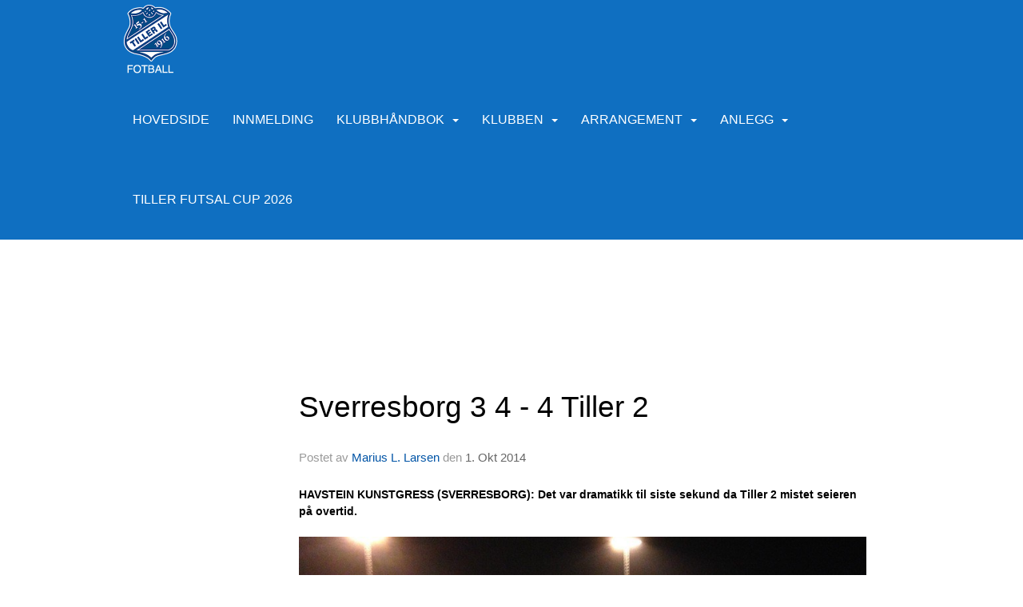

--- FILE ---
content_type: text/html
request_url: https://www.tillerfotball.no/next/blog/post/18615/sverresborg-3-4---4-tiller-2
body_size: 93713
content:

<!DOCTYPE html>
<html lang="no">
<head>
    <meta charset="utf-8" />
    <meta name="viewport" content="width=device-width, initial-scale=1.0" />
    
    <title>Sverresborg 3 4 - 4 Tiller 2</title>
    <link rel="shortcut icon" href="/old/files/favicon/768/image[1_.ico" type="image/x-icon" />
<script>
    (function () {
        var site = {"site":{"siteId":768,"nifOrgSyncActive":false,"orgId":56163,"federationId":0,"applicationId":200000195,"applicationLogo":"https://cdn-bloc.no/background/200000195/394/2018/10/9/idrettenonline-logo.png","siteProfileUserId":1100126469,"siteProfileUserName":"Tiller IL - Fotball","sitename":"Tiller Idrettslag Fotball - #ForzaTiller","domain":"www.tillerfotball.no","mainSite":{"siteId":5357,"nifOrgSyncActive":false,"orgId":26461,"federationId":0,"applicationId":200000195,"applicationLogo":null,"siteProfileUserId":1103109629,"siteProfileUserName":"Tiller Idrettslag","sitename":"Tiller IL","domain":"tilleridrettslag.idrettenonline.no","mainSite":null}},"mininetwork":{"siteId":768,"miniNetworkId":187,"miniNetworkTitle":"Tiller IL","domain":"www.tillerfotball.no","userId":1100126469,"mainSiteId":5357,"siteIdForMemberDetails":5357,"siteIdForEconomy":5357},"isoCode":"nb-no","updateTime":"2026-01-16T20:42:25.1069925+01:00","dateFormat":"dd.mm.yy","webApiEndpoint":"https://webapi.webfarm3.bloc.no"};
        var siteContext = {"site":{"siteId":768,"nifOrgSyncActive":false,"orgId":56163,"federationId":0,"applicationId":200000195,"applicationLogo":"https://cdn-bloc.no/background/200000195/394/2018/10/9/idrettenonline-logo.png","siteProfileUserId":1100126469,"siteProfileUserName":"Tiller IL - Fotball","sitename":"Tiller Idrettslag Fotball - #ForzaTiller","domain":"www.tillerfotball.no","mainSite":{"siteId":5357,"nifOrgSyncActive":false,"orgId":26461,"federationId":0,"applicationId":200000195,"applicationLogo":null,"siteProfileUserId":1103109629,"siteProfileUserName":"Tiller Idrettslag","sitename":"Tiller IL","domain":"tilleridrettslag.idrettenonline.no","mainSite":null}},"mininetwork":{"siteId":768,"miniNetworkId":187,"miniNetworkTitle":"Tiller IL","domain":"www.tillerfotball.no","userId":1100126469,"mainSiteId":5357,"siteIdForMemberDetails":5357,"siteIdForEconomy":5357},"isoCode":"nb-no","updateTime":"2026-01-16T20:42:25.1069925+01:00","dateFormat":"dd.mm.yy","webApiEndpoint":"https://webapi.webfarm3.bloc.no"};
        var userContext = {"mainProfile":{"userId":0,"guid":"","username":"","firstname":"","lastname":"","sex":0,"image":"","profileTypeId":0,"ParentUserId":null,"isPrimaryAccount":false},"currentProfile":{"userId":0,"guid":"","username":"","firstname":"","lastname":"","sex":0,"image":"","profileTypeId":0,"ParentUserId":null,"isPrimaryAccount":false},"accountId":0,"email":"","isWebmaster":false,"isPublisher":false,"isDevAdmin":false,"isNetworkAdmin":false,"updateTime":"2026-01-16T20:42:25.1070524+01:00"};
        var themeCollectionContext = {"id":0,"name":null,"thumbnail":null,"header":{"id":181,"lastModified":"0001-01-01T00:00:00","title":"IO-1","favIcon":"http://content.bloc.net/files/768/image[1_.ico","siteId":394,"image":"","updateTime":"0001-01-01T00:00:00","css":"","creator":null,"isPublic":false,"about":""},"logo":{"lastModified":"0001-01-01T00:00:00","fileName":"https://azure.content.bloc.net/logo/200000195/5404/2019/1/23/2015102616413372859-768.png","uploadTime":"2019-01-23T14:47:51.8013651+01:00","imageWidth":836,"imageHeight":205,"logoTopPosition":0,"logoLeftPosition":0,"logoMarginBottom":0,"logoCustomWidth":836,"logoCustomHeight":205,"containerHeight":255,"containerWidth":984,"logoVisibility":"always","disabled":true,"wrapperWidth":"984px","wrapperBackgroundColor":"","url":"/","wrapperMarginLeft":"0px","wrapperMarginRight":"0px","wrapperMarginTop":"0px","wrapperMarginBottom":"0px","wrapperBackgroundImage":"","wrapperBackgroundThemePosition":"","wrapperBackgroundThemeRepeat":"","wrapperBackgroundThemeFixedImage":"","wrapperBackgroundThemeSize":""},"background":{"id":73,"lastModified":"0001-01-01T00:00:00","categoryId":2,"title":"White","backgroundThemefile":"","backgroundThemeRepeat":"no-repeat","backgroundThemeColor":"rgb(255, 255, 255)","backgroundThemeFixedImage":"scroll","backgroundThemePosition":"","backgroundThemeSize":"auto"},"widgetAppearance":{"id":0,"lastModified":"2022-10-13T17:27:53.3755246Z","name":null,"enableWidgetAppearanceBorderRadius":true,"contentBorderColor":"#ffffff","contentFontColor":"#000000","contentBorderWidth":"0","contentBgColor":"#ffffff","paddingTop":"0px","paddingBottom":"0px","paddingLeft":"0px","paddingRight":"0px","wbgcolor":"#ffffff","wBoxedBorderColor":"#e7e7e7","wHeaderBgColor":"rgb(15, 111, 193)","wBaseFontColor":"#000000","wHeaderFontColor":"#ffffff","wHeaderTextAlign":"center","wCornerRadius":"0px","contentBorderRadius":"0px","wHeaderFontSize":"14px","wHeaderFontWeight":"bold","wHeaderFontFamily":"","wHeaderLinkColor":"#ffffff","wHeaderPadding":"10px","headerPaddingTop":"10px","headerPaddingRight":"10px","headerPaddingBottom":"10px","headerPaddingLeft":"10px","wContentPadding":"10px","contentPaddingTop":"10px","contentPaddingBottom":"10px","contentPaddingLeft":"10px","contentPaddingRight":"10px","wBoxedBorderWidth":"0","wBoxedBorderStyle":"none","wHeaderBorderWidth":"0 0 1px 0","wHeaderBorderStyle":"solid","wHeaderBorderColor":"#e7e7e7","wContentBorderWidth":"0","wContentBorderStyle":"none","wContentBorderColor":"#e7e7e7","siteLinkColor":"rgb(15, 111, 193)","siteLinkHoverColor":"rgb(89, 162, 205)","siteLinkActiveColor":"rgb(15, 111, 193)","siteLinkVisitedColor":"rgb(15, 111, 193)"},"font":{"lastModified":"0001-01-01T00:00:00","headingTextTransform":"none","headingFontColor":"","baseFontStyle":"normal","baseFontSize":"16px","baseFontFamily":"Arial, Helvetica, sans-serif","baseFontColor":"#000000","baseFontWeigthForJson":"normal","headingFontFamilyJson":"Arial, Helvetica, sans-serif","headingFontStyleJson":"normal","headingFontWeightJson":"bold","fontLineHeightJson":"normal","headingLineHeight":"1.5","headingLetterSpacing":null,"baseFontLetterSpacing":null},"form":{"lastModified":"2022-10-13T16:44:26.6845675Z","enableFormControlBorderRadius":false,"smallFormControlBorderRadius":"3px","defaultFormControlBorderRadius":"4px","largeFormControlBorderRadius":"6px"},"navigation":{"lastModified":"2022-11-07T13:28:21.3319777Z","templateId":0,"height":"","fontWeight":"normal","borderRadius":"0px 0px 0px 0px","borderTopLeftRadius":"0px","borderTopRightRadius":"0px","borderBottomRightRadius":"0px","borderBottomLeftRadius":"0px","submenuWidth":"210px","navOutherWidth":"100%","navInnerWidth":"984px","width":"","logoImage":"https://azure.content.bloc.net/background/200000195/768/2021/4/5/logo_21.png","mobileLogoImage":"","logoImageHeight":"88px","placementPosition":"belowLogoContainer","paddingLeft":"10px","paddingRight":"15px","paddingTop":"40px","paddingBottom":"40px","marginLeft":"0px","marginRight":"0px","marginTop":"0px","marginBottom":"0px","navOuterMarginTop":"0px","navOuterMarginRight":"0px","navOuterMarginBottom":"0px","navOuterMarginLeft":"0px","color":"","background":"rgb(15, 111, 193)","border":"#ffffff","linkColor":"rgb(255, 255, 255)","linkHoverColor":"rgb(4, 24, 42)","linkHoverBackground":"rgba(255, 255, 255, 0)","linkActiveColor":"rgb(4, 24, 42)","linkActiveBackground":"rgba(255, 255, 255, 0)","linkDisabledColor":"","linkDisabledBackground":"","brandColor":"","brandHoverColor":"","brandHoverBackground":"","brandText":"","brandVisibility":"always","brandUrl":"","brandMargins":"6px 6px 6px 6px","mobileBrandMargins":"5px 5px 5px 5px","toggleHoverBackground":"","toggleIconBarBackground":"","toggleBorderColor":"","alwaysUseToggler":false,"borderWidth":"0px","fontFamily":"","textTransform":"uppercase","backgroundImage":"","fontSize":"16px","textAlignment":"right","stickyTop":false},"style":{"id":0,"lastModified":"2022-10-13T16:44:25.5908191Z","name":null,"sex0":"#41a3d5 data-selector= data-selector= data-selector= data-selector= data-selector=","sex1":"#0178cc","sex2":"#ea1291 data-selector= data-selector= data-selector= data-selector= data-selector=","borderRadiusBase":"4px","borderRadiusSmall":"3px","borderRadiusLarge":"6px","linkColor":"rgb(15, 111, 193)","linkHoverColor":"rgb(89, 162, 205)","linkActiveColor":"rgb(15, 111, 193)","linkVisitedColor":"rgb(15, 111, 193)"},"canvas":{"id":0,"lastModified":"0001-01-01T00:00:00","logoContainerSize":"984px","navContainerSize":"984px","contentSize":"984px","contentBackgroundColor":"Transparent","contentMarginTop":"0px","contentMarginBottom":"0px","contentPaddingTop":"16px","contentPaddingBottom":"16px","contentPaddingLeft":"16px","contentPaddingRight":"16px","sectionPaddingTop":"16px","sectionPaddingBottom":"0px","sectionPaddingLeft":"16px","sectionPaddingRight":"16px","columnPaddingTop":"0","columnPaddingBottom":"0","columnPaddingLeft":"8","columnPaddingRight":"8","logoContainerFloat":"none","navContainerFloat":"none","contentFloat":"none"},"buttons":{"id":0,"lastModified":"2022-10-13T16:39:48.2596982Z","name":null,"defaultButtonBackgroundColor":"#f0f0f0","defaultButtonTextColor":"#333333","defaultButtonBorderColor":"#cccccc","primaryButtonBorderColor":"#357ebd","primaryButtonBackgroundColor":"#428bca","primaryButtonTextColor":"#ffffff","dangerButtonBackgroundColor":"#d9534f","dangerButtonTextColor":"#ffffff","dangerButtonBorderColor":"#d43f3a","successButtonBackgroundColor":"#5cb85c","successButtonTextColor":"#ffffff","successButtonBorderColor":"#4cae4c","defaultButtonBorderWidth":"1px","defaultButtonBorderRadius":"4px","successButtonBorderRadius":"4px","successButtonBorderWidth":"1px","primaryButtonBorderRadius":"4px","primaryButtonBorderWidth":"1px","warningButtonBackgroundColor":"#f0ad4e","warningButtonBorderColor":"#eea236","warningButtonBorderRadius":"4px","warningButtonBorderWidth":"1px","warningButtonTextColor":"#ffffff","dangerButtonBorderRadius":"4px","dangerButtonBorderWidth":"1px","infoButtonBackgroundColor":"#5bc0de","infoButtonBorderColor":"#46b8da","infoButtonBorderRadius":"4px","infoButtonBorderWidth":"1px","infoButtonTextColor":"#ffffff"},"topbar":{"lastModified":"2022-11-07T13:32:30.9939638Z","topbarExtendedMenuJson":"[]","topbarExtendedMenuIsEnabled":true,"topbarExtendedMenuTitle":"Tiller IL","topbarTemplate":"Minimal","displayTopbarComponent":"whenSignedIn","displayLanguagePicker":false,"displaySignup":false,"displaySignin":true,"displaySearch":true,"displayFAQ":false,"displaySearchForAdministrators":true,"displayNetworkMenu":true,"displayPublishingToolV2":1,"displayPublishingTool":true,"displayMessageIcon":true,"displayAdminModusTool":true,"networkMenuTitle":"","logo":"","logoLink":"","faqLink":"/help/faq/overview","hideOnScroll":false,"backgroundColor":"rgb(15, 111, 193)","backgroundHoverColor":"#2e2e2e","linkColor":"rgb(255, 255, 255)","linkHoverColor":"#ffffff","borderColor":"#333"},"footer":{"id":0,"lastModified":"0001-01-01T00:00:00","name":null,"imagePath":null,"widgetPageFooterPageId":42001,"footerCode":"","footerPoweredByBloc":true,"footerLinkFontSize":"14px","footerLinkFontWeight":"bold","footerLinkColor":"white","footerPadding":"20px 10px 100px 10px","footerBackgroundColor":"Transparent","footerTextColor":"white"},"frontpage":{"type":1,"pageId":59860,"url":"/p/59860/hovedside","newsFeedAsFrontpageForSignedInUsers":false},"settings":{"siteHasPOSModule":false,"siteHasWebsiteModule":true,"siteHasFileArchive":false,"siteHasEventModule":true,"siteHasStatsModule":true,"siteHasMemberAdministrationModule":true,"siteHasNewsletter":true,"siteHasBannerAdsFromNetwork":0,"websiteIsOnline":true,"googleTag":"","googleAnalyticsTrackId":"","googleAnalyticsTrackIdV4":"","facebookPixelId":"","twitterShareBtn":true,"noRobots":false,"robotTxtInfoSiteMapJson":"{\"siteMapForWidgetPages\":true,\"siteMapForEvents\":true,\"siteMapForClassifieds\":true,\"siteMapForBlogPosts\":true,\"siteMapForForum\":true,\"RobotsTxt\":\"\"}","signinRule_UrlToView":null,"paymentPackage":"Basic","signInRule_WhoCanSignIn":0,"signInRule_FacebookLogin":1,"signInRule_WithBankId":0,"signUpRule_WhoCanSignUp":0,"signupRule_SignupWithFacebook":0,"mainCompetitionId":0,"pluginNewsletterPopupIsActive":null},"bootstrap":{"screen_xs_min":"480px","screen_sm_min":"768px","screen_md_min":"992px","screen_lg_min":"1200px","screen_lg_max":"2048","screen_xs_max":"767px","screen_sm_max":"991px","screen_md_max":"1199px"},"localization":{"isocode":"nb-no","languageId":4,"googleTranslateISO":"no","winCode":"NO","macCode":"no_NB","htmlLang":"no","froalaLangCode":"nb","ll_CC":"nb_NO","backuplanguage":"en-us","languageName":"Norwegian","flag":"flags/no.gif","nativeName":"Bokmål","timeZone":"W. Europe Standard Time"},"customHTML":{"headHtml":"","bodyData":"","footerData":""},"websiteArticleSettings":{"displayRightColMyLastPost":true,"displayRightColArticleCategories":true,"displayRightColArticlePostSortedByYear":true}};

        function createProtectedProxy(obj) {
            return new Proxy(obj, {
                set(target, key, value) {
                    const error = new Error();
                    const stackTrace = error.stack || '';
                    console.warn(`Attempted to set ${key} to ${value}. Stack trace:\n${stackTrace}`);
                    return true;
                },
            });
        }

        window.safeProxy = new Proxy({
            Site: createProtectedProxy(site),
            SiteContext: createProtectedProxy(siteContext),
            UserContext: createProtectedProxy(userContext),
            ThemeCollectionContext: createProtectedProxy(themeCollectionContext)
        }, {
            set(target, key, value) {
                if (key === 'Site' || key === 'SiteContext' || key === 'UserContext' || key === 'ThemeCollectionContext') {
                    console.log(`Attempted to set ${key} to ${value}`);
                    return true;
                }
                target[key] = value;
                return true;
            },
        });

        window.Site = window.safeProxy.Site;
        window.SiteContext = window.safeProxy.SiteContext;
        window.UserContext = window.safeProxy.UserContext;
        window.ThemeCollectionContext = window.safeProxy.ThemeCollectionContext;
    })();
</script>

    <script>
        // Used to defer background-image in css
        window.onload = (e) => document.body.classList.add('loaded');
    </script>

    <script src="/next/js/vendors/jquery/jquery.min.js"></script>
    <script src="https://oldjs.bloc.net/scripts/bloc-primer.js"></script>



    <link rel="stylesheet" crossorigin="anonymous" href="https://vue.webfarm3.bloc.no/frontend/2.263.9/frontend.css">



<script type="module" crossorigin="anonymous" src="https://vue.webfarm3.bloc.no/frontend/2.263.9/index.js"></script>
    
    

	<link rel="canonical" href="https://www.tillerfotball.no/next/blog/post/18615/sverresborg-3-4---4-tiller-2" />
	<meta property="fb:app_id" content="377020078234768" />
	<meta property="og:type" content="article" />
	<meta property="og:url" content="https://www.tillerfotball.no/next/blog/post/18615/sverresborg-3-4---4-tiller-2" />
	<meta property="og:image:secure_url" content="https://cdn-bloc.no/oldfileserver9/photo/original/2014/10/1/20141001010911690895-42.jpg?maxwidth=1080&amp;q=90" />
	<meta property="og:image" content="https://cdn-bloc.no/oldfileserver9/photo/original/2014/10/1/20141001010911690895-42.jpg?maxwidth=1080&amp;q=90" />
	<meta property="og:image:height" content="1080" />
	<meta property="og:image:width" content="1080" />
	<meta property="og:title" content="Sverresborg 3 4 - 4 Tiller 2" />

	<meta property="og:description" content="HAVSTEIN KUNSTGRESS (SVERRESBORG): Det var dramatikk til siste sekund da Tiller 2 mistet seieren p&#xE5; overtid.Mobilfoto: Marius L. Larsen.Dagens hvitkledde spillere slet med &#xE5; finne ..." />

	<meta property="og:site_name" content="Tiller Idrettslag Fotball - #ForzaTiller" />
	<meta property="fb:admins" content="856635617,518553527" />


    
    

    
    

    
<meta name="robots" content="noindex" />







</head>
<body class="requires-bootstrap-css">
    <!-- FrontendBaseLayout-->
    <style>
        @media only screen and (min-width : 768px) {
            #logo {
                position: absolute;
            }
        }
        #logoWrapper {
            background-size: var(--theme-logo-wrapper-bg-size);
            background-color: var(--theme-logo-wrapper-bg-color);
            background-repeat: var(--theme-logo-wrapper-bg-repeat);
            background-position: var(--theme-logo-wrapper-bg-position);
            background-attachment: var(--theme-logo-wrapper-bg-attachment);
            width: calc(var(--theme-logo-wrapper-width) - var(--theme-logo-wrapper-margin-right) - var(--theme-logo-wrapper-margin-left));
            margin: var(--theme-logo-wrapper-margin-top) auto var(--theme-logo-wrapper-margin-bottom);
            float: var(--theme-logo-logo-container-float);
            max-width: 100%;
        }

        #logoContainer {
            width: 100%;
            margin: 0 auto;
            position: relative;
            overflow: hidden;
            max-width: var(--theme-logo-container-width);
        }

        #logo img {
            max-width: 100%;
        }
        /* Logo when mobile*/
        @media (max-width: 767px) {
            #logoContainer {
                height: auto !important;
            }
            #logo {
                padding-top: 0;
                position: static !important;
            }
            #logo img {
                height: auto !important;
            }
        }
    </style>
<style>
    .bloc-skip-nav-link {
            position: absolute;
            z-index: 99999999;
            left: 0px;
            top: 0px;
            text-decoration: underline;
            color: white !important;
            background-color: #000;
            padding: 0.75rem 1.5rem;
            border-bottom-right-radius: 0.5rem;
            transform: rotateY(90deg);
            transform-origin: left;
            transition: all .2s ease-in-out;
        }

        .bloc-skip-nav-link:focus {
            transform: rotateY(0deg);
            color: white;
            left: 2px;
            top: 2px;
            outline: 1px solid #fff;
            outline-offset: 2px;
            box-shadow: 0 0 0 2px #000, 0 0 0 3px #fff;
        }
        @media (prefers-reduced-motion: reduce) {
            .bloc-skip-nav-link {
                transition: none !important;
            }
        }
</style>

<style id="bloc-navbar-style">
	/*
        Navigation
        Variables needs to be placed on body tag, because we also use them in widgets.

        NB! Do not edit without making the same changes in
        Bloc.Vue\src\components\Theme\ThemeMainMenu.vue
    */
    body {

        /* Size */
        --theme-mainmenu-outer-width: 100%;
        --theme-mainmenu-outer-margin-top: 0px;
        --theme-mainmenu-outer-margin-bottom: 0px;
        --theme-mainmenu-inner-width: 984px;

        /* Font */
        --theme-mainmenu-font-size: 16px;
        --theme-mainmenu-font-family: ;
        --theme-mainmenu-font-weight: normal;
        --theme-mainmenu-text-transform: uppercase;
        --theme-mainmenu-color: ;

        /* Background */
        --theme-mainmenu-background: rgb(15, 111, 193);

        /* Border */
        --theme-mainmenu-border: #ffffff;
        --theme-mainmenu-border-radius: 0px 0px 0px 0px;
        --theme-mainmenu-border-top-left-radius: 0px;
        --theme-mainmenu-border-top-right-radius: 0px;
        --theme-mainmenu-border-bottom-right-radius: 0px;
        --theme-mainmenu-border-bottom-left-radius: 0px;
        --theme-mainmenu-border-width: 0px;

        /* Brand */
        --theme-mainmenu-brand-margins: 6px 6px 6px 6px;
        --theme-mainmenu-brand-hover-color: ;
        --theme-mainmenu-brand-hover-background: ;
        --theme-mainmenu-mobile-brand-margins: 5px 5px 5px 5px;

        /* Link */
        --theme-mainmenu-link-color: rgb(255, 255, 255);
        --theme-mainmenu-link-hover-color: rgb(4, 24, 42);
        --theme-mainmenu-link-hover-background: rgba(255, 255, 255, 0);
        --theme-mainmenu-link-active-color: rgb(4, 24, 42);
        --theme-mainmenu-link-active-background: rgba(255, 255, 255, 0);

        /* Toggle */
        --theme-mainmenu-toggle-border-color: ;
        --theme-mainmenu-toggle-hover-background: ;

        /* Padding */
        --theme-mainmenu-padding-top: 40px;
        --theme-mainmenu-padding-bottom: 40px;
        --theme-mainmenu-padding-left: 10px;
        --theme-mainmenu-padding-right: 15px;

        /* Margin */
        --theme-mainmenu-margin-top: 0px;
        --theme-mainmenu-margin-bottom: 0px;
        --theme-mainmenu-margin-left: 0px;
        --theme-mainmenu-margin-right: 0px;
        /* Submenu */
        --theme-mainmenu-submenu-width: 210px;

        /* Logo */
        --theme-mainmenu-logo-height: 88px;
        --theme-mainmenu-toggle-icon-bar-background: ;
    }


    .navContainer {
        margin-top: var(--theme-mainmenu-outer-margin-top);
        margin-bottom: var(--theme-mainmenu-outer-margin-bottom);
        font-size: var(--theme-mainmenu-font-size, inherit);
		width: var(--theme-mainmenu-outer-width, 984px);
		max-width:100%;
    }
	/* Navbar */
    .bloc-navbar {
		font-family: var(--theme-mainmenu-font-family, inherit) !important;
		background-image: var(--theme-mainmenu-background-image, none);
        background-color: var(--theme-mainmenu-background);
		text-transform: var(--theme-mainmenu-text-transform, normal);
        font-weight: var(--theme-mainmenu-font-weight, normal);
        border-color: var(--theme-mainmenu-border);
        border-width: var(--theme-mainmenu-border-width);
    }
    .bloc-navbar .container-fluid {
        /* todo: add the default value for container-fluid or canvas here. */
        width:var(--theme-mainmenu-inner-width, 984px);
		max-width:100%;
    }


	/* Brand */

    .bloc-navbar .navbar-brand img {
        margin:8px;
        border-radius:2px;
        height:32px;
        max-height:32px;
    }
@media only screen and (max-width: 767px) {.bloc-navbar .navbar-brand {height: auto;} .bloc-navbar .navbar-brand img {margin: var(--theme-mainmenu-mobile-brand-margins);height:50px;max-height:50px;}}

	@media only screen and (min-width: 768px) {.bloc-navbar .navbar-brand img {margin: var(--theme-mainmenu-brand-margins);height: var(--theme-mainmenu-logo-height); max-height:none;}}
    .bloc-navbar .gtranslate_menu_class {
        float: right;
        padding-left: var(--theme-mainmenu-padding-left);
        padding-right: var(--theme-mainmenu-padding-right);
        padding-top: var(--theme-mainmenu-padding-top);
        padding-bottom: var(--theme-mainmenu-padding-bottom);
        margin-left: var(--theme-mainmenu-margin-left);
        margin-right: var(--theme-mainmenu-margin-right);
        margin-top: var(--theme-mainmenu-margin-top);
        margin-bottom: var(--theme-mainmenu-margin-bottom);
    }
	.bloc-navbar .navbar-brand:hover,
	.bloc-navbar .navbar-brand:focus {
		color:var(--theme-mainmenu-brand-hover-color);
		background-color: var(--theme-mainmenu-brand-hover-background);
	}
	/* Text */
	.bloc-navbar .navbar-text {
		color: var(--theme-mainmenu-color);
	}
    .bloc-navbar .navbar-brand.navbar-brand-image,
    .bloc-navbar .navbar-brand.navbar-brand-image:focus,
    .bloc-navbar .navbar-brand.navbar-brand-image:active,
    .bloc-navbar .navbar-brand.navbar-brand-image:hover{
        height:auto;
        background-color:transparent;
    }

	/* Navbar links */
	.bloc-navbar .navbar-nav > li > a,
    .bloc-navbar .navbar-brand {
		color: var(--theme-mainmenu-link-color);
        font-weight:var(--theme-mainmenu-font-weight);
	}
	.bloc-navbar .navbar-nav > li > a:hover,
	.bloc-navbar .navbar-nav > li > a:focus,
    .bloc-navbar .navbar-brand:hover,
    .bloc-navbar .navbar-brand:focus {
		color: var(--theme-mainmenu-link-hover-color);
		background-color: var(--theme-mainmenu-link-hover-background);
	}
	.bloc-navbar .navbar-nav > .active > a,
	.bloc-navbar .navbar-nav > .active > a:hover,
	.bloc-navbar .navbar-nav > .active > a:focus,
    .bloc-navbar .navbar-brand:active,
    .bloc-navbar .navbar-brand:hover,
    .bloc-navbar .navbar-brand:focus {
		color: var(--theme-mainmenu-link-active-color);
		background-color: var(--theme-mainmenu-link-active-background);
	}
	.bloc-navbar .navbar-nav > .open > a,
	.bloc-navbar .navbar-nav > .open > a:hover,
    .bloc-navbar .navbar-nav > .open > a:focus {
        background-color: var(--theme-mainmenu-link-active-background);
        color:var(--theme-mainmenu-link-active-color) !important;
    }
	/* Navbar Toggle */
	.bloc-navbar .navbar-toggle {
		border-color: var(--theme-mainmenu-link-color);
	}
	.bloc-navbar .navbar-toggle:hover,
	.bloc-navbar .navbar-toggle:focus {
        border-color: var(--theme-mainmenu-link-hover-color);
		background-color: var(--theme-mainmenu-link-hover-background);
	}
	.bloc-navbar .navbar-toggle .icon-bar {
		background-color: var(--theme-mainmenu-link-color);
	}
    .bloc-navbar .navbar-toggle:hover .icon-bar,
    .bloc-navbar .navbar-toggle:focus .icon-bar {
		background-color: var(--theme-mainmenu-link-hover-color);
	}
	/* Navbar Collapsable */
	.bloc-navbar .navbar-collapse,
	.bloc-navbar .navbar-form {
		border-color: var(--theme-mainmenu-border);
	}
	.bloc-navbar .navbar-collapse {
		max-height:none;
	}
	/* Navbar Link (not used in main menu ) */
	.bloc-navbar .navbar-link {
		color: var(--theme-mainmenu-link-color);
	}
	.bloc-navbar .navbar-link:hover {
		color: var(--theme-mainmenu-link-hover-color);
	}
	/* Dropdowns */
	.bloc-navbar .dropdown-menu {
		color: var(--theme-mainmenu-color) !important;
		background-color: var(--theme-mainmenu-background);
        border-top:0;
	}
	.bloc-navbar .dropdown-menu > li > a {
		color: var(--theme-mainmenu-link-color);
	}
	.bloc-navbar .dropdown-menu > li > a:hover,
	.bloc-navbar .dropdown-menu > li > a:focus {
		color: var(--theme-mainmenu-link-hover-color);
		background-color: var(--theme-mainmenu-link-hover-background);
	}
	.bloc-navbar .navbar-nav .open .dropdown-menu > .active > a,
	.bloc-navbar .navbar-nav .open .dropdown-menu > .active > a:hover,
	.bloc-navbar .navbar-nav .open .dropdown-menu > .active > a:focus {
		color: var(--theme-mainmenu-link-active-color);
		background-color: var(--theme-mainmenu-link-active-background);
	}
	.bloc-navbar .has-link > a.caret-trigger {
		padding-left: 0;
	}
    .bloc-navbar b.caret {
		margin-left:10px;
	}
    .bloc-navbar .fa.fa-plus {
		line-height:20px;
	}

	#toggle-mobile-menu {
		display: none;
	}

	/* TABS AND DESKTOP ONLY */
	@media (min-width: 768px) {

        .bloc-navbar {
            border-top-left-radius: var(--theme-mainmenu-border-top-left-radius);
            border-top-right-radius: var(--theme-mainmenu-border-top-right-radius);
            border-bottom-right-radius: var(--theme-mainmenu-border-bottom-right-radius);
            border-bottom-left-radius: var(--theme-mainmenu-border-bottom-left-radius);
		}
        .bloc-navbar .navbar-brand img {
            border-top-left-radius: var(--theme-mainmenu-border-radius);
            border-bottom-left-radius: var(--theme-mainmenu-border-radius);
        }
		.bloc-navbar {
			min-height:0 !important;
		}
        .bloc-navbar .navbar-header > a.navbar-brand {
				padding-top:var(--theme-mainmenu-padding-top);

				padding-bottom:var(--theme-mainmenu-padding-bottom);
        }
		.bloc-navbar .navbar-nav > li > a {
			color: rgb(255, 255, 255);
				padding-left:var(--theme-mainmenu-padding-left);

				padding-right:var(--theme-mainmenu-padding-right);

				padding-top:var(--theme-mainmenu-padding-top);


				padding-bottom:var(--theme-mainmenu-padding-bottom);



				margin-left:var(--theme-mainmenu-margin-left);


				margin-right:var(--theme-mainmenu-margin-right);

				margin-top:var(--theme-mainmenu-margin-top);

				margin-bottom:var(--theme-mainmenu-margin-bottom);


		}

		.bloc-navbar .navbar-nav .open .dropdown-menu {
			float: right;
            min-width:var(--theme-mainmenu-submenu-width) !important;
		}

		.bloc-navbar .navbar-nav .dropdown-submenu > a:hover:after {
			border-left-color: var(--theme-link-active-color);
		}

		.bloc-navbar .navbar-nav > li.has-link > a,
		.bloc-navbar .navbar-nav > li > a.dropdown-toggle {
			float: left;
		}

		.bloc-navbar .navbar-nav i.fa {
			display: none; /* display none here will hide fa-icons */
		}
        .bloc-navbar .navbar-nav > li > a > i.fa {
			display: inline-block;
		}

		.bloc-navbar .has-link .dropdown-menu {
			right: 0;
			left:auto;
		}

		/* Sub-Submenus */
		.bloc-navbar .dropdown-submenu .dropdown-menu{
			left: 100%;
		}

        .bloc-navbar .navbar-nav.navbar-right > li:last-child .dropdown-submenu .dropdown-menu{
            right: 100%;
            left: auto;
        }

        /* Center align menu */


			.bloc-navbar .navbar-nav {float: right; }


			.bloc-navbar .navbar-nav > li {float: none;display: inline-block;}.bloc-navbar .navbar-nav > li > a.dropdown-toggle {float:none;}.bloc-navbar .navbar .navbar-collapse {text-align: center;}.bloc-navbar .navbar .dropdown-menu{text-align:left; }


	}

    /*
    MOBILE ONLY
	*/

	@media (max-width: 767px) {
        #navContainer .navbar-header {
            display: grid;
            align-items: stretch;
grid-template-columns: 0 min-content auto minmax(min-content, 15%) 0;
        }
        #toggle-mobile-menu {
            display: grid;
            place-items: center;
margin: 0.25rem 0.25rem 0.25rem 1rem;
			color: var(--theme-mainmenu-link-color, var(--theme-link-color, #00F));
        }
            #toggle-mobile-menu:hover {
                color: var(--theme-mainmenu-link-hover-color);
                background-color: var(--theme-mainmenu-link-hover-background);
            }


            /*#toggle-mobile-menu:focus-visible {
                outline: 5px auto -webkit-focus-ring-color;
                outline-offset: -2px;
                box-shadow: 0 0 0 2px var(--theme-link-color), 0 0 0 3px white;
                border-radius: 3px;
            }*/
            #navContainer a.navbar-brand-image {
            margin-right: 2rem;
			margin: 0.25rem 1rem 0.25rem 0.25rem;
        }
        #bloc-navbar-main {
            font-size: 120%;
            display: none;
            position: absolute;
            left: 0;
            width: 100%;
            overflow-y: auto;
            scrollbar-gutter: stable;
            z-index: 1020;
            max-height: calc(100vh - var(--mobile-menu-height, 100px));
            background-color: var(--theme-mainmenu-background);
            margin: 0 !important;
            border-bottom: 2px solid rgba(0, 0, 0, 0.22);
        }
            #bloc-navbar-main::-webkit-scrollbar {
                width: 0;
            }
            #bloc-navbar-main ul.navbar-nav {
				width:100%;
                padding-bottom: 4px;
                margin: 0 !important;
            }
                #bloc-navbar-main ul.navbar-nav > li {
                    border-top-color: rgba(0, 0, 0, 0.22);
					border-top-width: 1px;
                    border-top-style: solid;
                }
                    #bloc-navbar-main ul.navbar-nav > li > a {
                        display: flex;
                        justify-content: space-between;
                        align-items: center;
                        padding: 1.5rem 1rem;
                    }
                        #bloc-navbar-main ul.navbar-nav > li > a > i {
                            margin-top: -1rem;
                            margin-bottom: -1rem;
                        }
        .bloc-navbar .navbar-nav .open .dropdown-menu > li > a {
			color: var(--theme-mainmenu-link-color);
		}

		.bloc-navbar .navbar-nav .open .dropdown-menu > li > a:hover,
		.bloc-navbar .navbar-nav .open .dropdown-menu > li > a:focus {
			color: var(--theme-mainmenu-link-hover-color:);
		}

		.bloc-navbar .navbar-nav .dropdown-submenu > a:hover:after {
			border-top-color: var(--theme-mainmenu-link-active-color);
		}

		.bloc-navbar b.caret {
			display: none;
		}

		.bloc-navbar .navbar-nav .dropdown-submenu > a:after {
			display: none;
		}

		.bloc-navbar .has-link > a.caret-trigger {
			padding-left: 0;
			position: absolute;
			right: 0;
			top: 0;
		}

		.bloc-navbar .has-link > a > i.fa {
			display: none;
		}

		.bloc-navbar .has-link > .caret-trigger > i.fa {
			display: block;
		}

        /*
          Hide the [+] icon on items with sub-sub for mobile view
          Add indent on the sub-sub menu
        */


        .bloc-navbar .menu-depth-0.open .menu-depth-1 ul {
          display:block !important;
        }
        .bloc-navbar .menu-depth-1 .dropdown-toggle i,
        .bloc-navbar .menu-depth-1 .dropdown-toggle b{
          display:none !important;
        }

		.bloc-navbar .menu-depth-0 .dropdown-menu li a {
			padding-left:20px !important;
		}
		.bloc-navbar .menu-depth-1 .dropdown-menu li a {
			padding-left:40px !important;
		}
		.bloc-navbar .menu-depth-1 .dropdown-menu li a:before{
			content:'•  ';
		}
		.bloc-navbar .menu-depth-2 .dropdown-menu li a {
			padding-left:60px !important;
		}
		.bloc-navbar .menu-depth-3 .dropdown-menu li a {
			padding-left:90px !important;
		}
	}
</style>
<script>
	(function () {
		function isChildOf(child, parent) {
			if (parent === null)
				return false;
			let node = child.node;
			while (node !== null) {
                if (node === parent) {
                    return true;
                }
                node = node.parentNode;
			}
			return false;
		}

		function debounce(func, wait) {
			let timeout;
			return function (...args) {
				clearTimeout(timeout);
				timeout = setTimeout(() => func.apply(this, args), wait);
			};
		}

		function updateMenuVariable() {
			const poweredByHeight = document.getElementById('poweredBy')?.clientHeight ?? 0;
			const topbarHeight = document.querySelector('nav.navbar.navbar-minimal')?.clientHeight ?? 0;
			const otherTopbarHeight = document.querySelector('nav.navbar.navbar-default')?.clientHeight ?? 0;
			const navbarHeaderHeight = document.getElementById('navContainer')?.querySelector('.navbar-header')?.clientHeight ?? 0;
			const logoContainerHeight = document.getElementById('logoWrapper')?.clientHeight ?? 0;

			const newValue = poweredByHeight + topbarHeight + (navbarHeaderHeight*2) + logoContainerHeight + otherTopbarHeight;

			document.body.style.setProperty('--mobile-menu-height', `${newValue}px`);
		}

		const debouncedUpdateMenuVariable = debounce(updateMenuVariable, 50);

		const resizeObserver = new ResizeObserver((entries) => {
			for (let entry of entries) {
				if (entry.target === document.body) {
					debouncedUpdateMenuVariable();
				}
			}
		});

		resizeObserver.observe(document.body);

		const mutationObserver = new MutationObserver((mutations) => {
			// Filter out mutations caused by changes to the style element
			if (!mutations.some(mutation => mutation.target.id === 'bloc-navbar-style')) {
				debouncedUpdateMenuVariable();
			}
		});

		mutationObserver.observe(document.body, {
			childList: true,
			subtree: true,
		});

		window.addEventListener('resize', debouncedUpdateMenuVariable);

		function toggleBlocMobileMenu(ev) {
			ev.stopPropagation();
			const toggleBtnIcon = document.getElementById('toggle-mobile-menu').querySelector('span.fa');
			const navbarContent = document.getElementById('bloc-navbar-main');
			const mainContent = document.querySelector('main#content');
			const footerContent = document.querySelector('footer');

			if (navbarContent.style.display === 'block') {
				navbarContent.removeAttribute('style');
				document.body.style.overflow = '';

				
				toggleBtnIcon.classList.add('fa-bars');
				toggleBtnIcon.classList.remove('fa-times')

				// Remove event listeners if present
				mainContent.removeEventListener('click', toggleBlocMobileMenu);
				footerContent?.removeEventListener('click', toggleBlocMobileMenu);
			} else {
				// Open menu (remove scrolling on elements behind the menu)
				document.body.style.overflow = 'hidden';
				navbarContent.style.display = 'block';

				// Toggle the icon to open state
				toggleBtnIcon.classList.add('fa-times');
				toggleBtnIcon.classList.remove('fa-bars')

				navbarContent.getClientRects

				// Make sure the user is fully scrolled up to the menu
				const menuContainer = document.getElementById('navContainer');
				const menuContainerPos = menuContainer.getClientRects()[0]?.top ?? 0;

				// Topbar will be in the way
				const topbarHeight = document.querySelector('nav.navbar.navbar-minimal')?.clientHeight ?? 0;
				const otherTopbarHeight = document.querySelector('nav.navbar.navbar-default')?.clientHeight ?? 0;
				// Logo too, if it's in use
				const logoContainerHeight = document.getElementById('logoWrapper')?.clientHeight ?? 0;

				window.scrollTo(0, menuContainerPos - topbarHeight - otherTopbarHeight - logoContainerHeight);
				
				// Clicking on mainContent or footer should close the menu, but not on the first click (if the menu is in widget, ie. inside mainContent)
				if (!isChildOf(navbarContent, mainContent))
					mainContent.addEventListener('click', toggleBlocMobileMenu, { once: true });
				if (!isChildOf(navbarContent, footerContent))
					footerContent?.addEventListener('click', toggleBlocMobileMenu, { once: true });
			}
		}

		document.addEventListener('DOMContentLoaded', () => {
			console.log('attaching.');
            const toggleMobileMenu = document.getElementById('toggle-mobile-menu');
			if (toggleMobileMenu) {
				// Make sure we don't double-attach
				toggleMobileMenu.removeEventListener('click', toggleBlocMobileMenu);
				toggleMobileMenu.addEventListener('click', toggleBlocMobileMenu);
            }
        });
	})();

</script>
<div id="navContainer" class="navContainer" style="display:block;">
    <a class="bloc-skip-nav-link" href="#bloc-skip-nav">Hopp til sideinnhold</a>
	<nav class="bloc-navbar navbar " role="navigation" style="margin-bottom: 0;">
		<div class="container-fluid">
			<div class="navbar-header">
                        <a 
                            class="navbar-brand nopadding !p-0 navbar-brand-image "
                            href="/">
                            
                    <img  src="https://cdn-bloc.no/background/200000195/768/2021/4/5/logo_21.png?maxwidth=600&height=176&quality=90&scale=both" 
                        width=""
                        height="176"
                        data-src="https://cdn-bloc.no/background/200000195/768/2021/4/5/logo_21.png?maxwidth=600&height=176&quality=90&scale=both|https://cdn-bloc.no/background/200000195/768/2021/4/5/logo_21.png?maxwidth=1200&height=352&quality=90&scale=both" 
                        data-src-medium="https://cdn-bloc.no/background/200000195/768/2021/4/5/logo_21.png?maxwidth=600&height=176&quality=90&scale=both|https://cdn-bloc.no/background/200000195/768/2021/4/5/logo_21.png?maxwidth=1200&height=352&quality=90&scale=both" 
                        data-src-small="https://cdn-bloc.no/background/200000195/768/2021/4/5/logo_21.png?maxwidth=600&height=176&quality=90&scale=both|https://cdn-bloc.no/background/200000195/768/2021/4/5/logo_21.png?maxwidth=1200&height=352&quality=90&scale=both" 
                        data-original-image="https://cdn-bloc.no/background/200000195/768/2021/4/5/logo_21.png" 
                         title='Menu logo' style='max-width: none;' />
                    

                        </a>
                    <span></span>
                    <a id="toggle-mobile-menu" tabindex="0" role="button" class="btn" onkeypress="if (event.keyCode == 13 || event.key == ' ' || event.code == 'Space') { { this.click(); return false; }}">
                        <span class="sr-only">
                            Veksle navigasjon
                        </span>
                        <span class="fa fa-bars fa-2x"></span>
                    </a>
			</div>
			<div id="bloc-navbar-main">
                <ul class="nav navbar-nav navbar-right">
                    
								<li  data-menuId="91982">
									<a href="/next/p/59860/hovedside" target="">Hovedside</a>
								</li>
								<li  data-menuId="136057">
									<a href="https://app.rubic.no/Account/Signup?organizationID=11649#/form/profile" target="">Innmelding</a>
								</li>
								            <li class="dropdown  menu-depth-0" data-menuId="136020">
									            <a class="dropdown-toggle caret-trigger" data-toggle="dropdown" tabindex="0" onkeypress="if (event.keyCode == 13){{ this.click(); }}" >Klubbhåndbok<b class="caret hidden-xs"></b><i class="fa visible-xs fa-plus pull-right"></i></a><ul class='dropdown-menu'>
								<li  data-menuId="132870">
									<a href="https://www.tillerfotball.no/next/p/27173/laglederteam" target="">Klubbhåndbok</a>
								</li>
								<li  data-menuId="108293">
									<a href="https://www.tillerfotball.no/p/46960/sportsplan" target="">Sportsplan</a>
								</li></ul>
								            </li>
								            <li class="dropdown  menu-depth-0" data-menuId="67857">
									            <a class="dropdown-toggle caret-trigger" data-toggle="dropdown" tabindex="0" onkeypress="if (event.keyCode == 13){{ this.click(); }}" >Klubben<b class="caret hidden-xs"></b><i class="fa visible-xs fa-plus pull-right"></i></a><ul class='dropdown-menu'>
								<li  data-menuId="136058">
									<a href="https://www.rubic.no/" target="_blank">Rubic</a>
								</li>
								<li  data-menuId="124739">
									<a href="/next/p/86263/styret" target="">Styret</a>
								</li>
								<li  data-menuId="124743">
									<a href="/next/p/86266/sportslig-utvalg" target="">Sportslig Utvalg</a>
								</li>
								<li  data-menuId="132869">
									<a href="https://www.tillerfotball.no/next/p/3828/dommere--dommerregninger" target="">Dommere</a>
								</li>
								<li  data-menuId="67863">
									<a href="/next/p/41989/samarbeidspartnere" target="">Samarbeidspartnere</a>
								</li>
								<li  data-menuId="89477">
									<a href="/next/p/41990/grasrotandelen" target="">Grasrotandelen</a>
								</li></ul>
								            </li>
								            <li class="dropdown  menu-depth-0" data-menuId="67881">
									            <a class="dropdown-toggle caret-trigger" data-toggle="dropdown" tabindex="0" onkeypress="if (event.keyCode == 13){{ this.click(); }}" >Arrangement<b class="caret hidden-xs"></b><i class="fa visible-xs fa-plus pull-right"></i></a><ul class='dropdown-menu'>
								<li  data-menuId="93137">
									<a href="/next/p/61028/tine-fotballskole" target="">Tine Fotballskole</a>
								</li></ul>
								            </li>
								            <li class="dropdown  menu-depth-0" data-menuId="67875">
									            <a class="dropdown-toggle caret-trigger" data-toggle="dropdown" tabindex="0" onkeypress="if (event.keyCode == 13){{ this.click(); }}" >Anlegg<b class="caret hidden-xs"></b><i class="fa visible-xs fa-plus pull-right"></i></a><ul class='dropdown-menu'>
								<li  data-menuId="67877">
									<a href="/next/p/41995/tobb-arena-sor" target="">TOBB Arena Sør</a>
								</li>
								<li  data-menuId="67878">
									<a href="/next/p/41996/kvt-kunstgress" target="">KVT kunstgress</a>
								</li>
								<li  data-menuId="67879">
									<a href="/next/p/41997/kvt-hallen" target="">KVT-hallen</a>
								</li>
								<li  data-menuId="96456">
									<a href="/next/p/63712/moterom" target="">Møterom</a>
								</li>
								<li  data-menuId="67880">
									<a href="/next/p/41998/andelsalg" target="">Andelsalg</a>
								</li></ul>
								            </li>
								<li  data-menuId="136612">
									<a href="https://www.profixio.com/app/tiller-futsal-cup-2026" target="">Tiller Futsal Cup 2026</a>
								</li>
                </ul>
			</div>
		</div>
	</nav>
</div>
<script src="https://www.bloc.net/next/js/mainmenu.js?v-2026116"  ></script>
        <div class="clearfix"></div>


    
    <div id="app" data-props='{"scope":"","bot":false,"showHeader":false}'></div>
    <main id="content" class="canvas-staticpage">
    <a name="bloc-skip-nav" style="position: absolute; scroll-margin-top: 70px;"></a>
    <div class="layout-canvas">
        



	<div id="vue-widget-profile-header" class="mb-4"
	data-vue-widget-name="ProfileHeader" data-props='{
	"guid": "bd9e2281-5cf8-481c-bd17-a07262938ee6",
	"userId": 1100126652,
	"username": "Marius L. Larsen",
	"profileImage": "https://azurecontentcdn.bloc.net/cropper/87dba844380cea68eac2996d6b28bac3/profile/200000195/768/2017/1/29/6362130486564206881450114-10153843330611221-9020893179746228854-n.jpeg",
	"tileId": 6
	}' style="min-height: 150px;">
	</div>





<div class="row">

		<div class="col-sm-3">







		</div>


	<div class="col-sm-9">

		
				<h1 class="blog-title">
					<a href="/next/blog/post/18615/sverresborg-3-4---4-tiller-2?ispage=true">Sverresborg 3 4 - 4 Tiller 2</a>
				</h1>
				<p class="blog-by">
					Postet av 
					<a href="/next/profile/1100126652/marius-l.-larsen">Marius L. Larsen</a> 
					den 
					<span class="date">1. Okt 2014</span>
				</p>
			







		<div class="blog-entry fr-view">
			<strong>HAVSTEIN KUNSTGRESS (SVERRESBORG): Det var dramatikk til siste sekund da Tiller 2 mistet seieren på overtid.</strong><br><br><img src="https://content.bloc.net/Photo/Original/2014/10/1/20141001010911690895-42.jpg?width=1024&quality=90"><br><span style="font-size: 12px;">Mobilfoto: Marius L. Larsen.</span><br><br><br>Dagens hvitkledde spillere slet med å finne hverandre i åpningsminuttene på Havstein kunstgress denne tirsdagskvelden, ettersom et velspillende hjemmelag stresset Tiller 2 til å gjøre flere feil.<br><br>Allikevel gikk gjestene opp i ledelsen etter 19 minutter, da Ruben Rostille avsluttet et fint angrep etter en lekker bakromspasning fra Brage Rimol.<br><br>Sverresborg 3 utlignet sju minutter senere på et langskudd fra 25 meter, men Rostille og Rimol var igjen en lettspillende angrepsduo da førstnevnte satte inn 1-2 alene med keeper.<br><br>Men ledelsen varte ikke til pause. Fire minutter før hvilen utlignet Sverresborg 3 på nok et langskudd, og sekunder før sidebytte tok de ledelsen fra kloss hold, der i samme duell ble Tiller-keeper Fredrik Røstvold skadet.<br><br><br><strong>Bach med to mål</strong><br><br>Utespiller Frederik Vrzic tok på seg keeperhanskene i andre omgang, men Tiller 2 fikk ikke et svakt ledd av den grunn. Angrepsspilleren reddet flere forsøk fra gjestene da de trengte seg gjennom de tilreisendes forsvar.<br><br>I det 74. minutt utlignet Erik Bach på en retur fra keeper etter Rostilles skudd, og tre minutter før slutt satte samme mann inn 3-4 fra nært hold etter godt forarbeid av Rostille og Jonny Tran.<br><br>Men to minutter på overtid fikk vertene straffespark etter en dytt i feltet, og forsøket fra ellevemetersmerket ble satt sikkert i mål til 4-4.<br><br><br><strong>Kampfakta:</strong><br><br><u>Sverresborg IF 3 4 (3) - (2) 4 Tiller IL 2</u><br>0-1 Ruben Rostille 19'<br>1-1 26'<br>1-2 Ruben Rostille 34'<br>2-2 41'<br>3-2 45'<br>3-3 Erik Bach 74'<br>3-4 Erik Bach 87'<br>4-4 90+2'<br><br>15. serierunde 6. divisjon avdeling 4<br>Tirsdag 30. september 2014 kl.21.00<br>Tilskuere Havstein kunstgress (Sverresborg): 10<br><br><br><strong>Laget (4-3-3):</strong><br><br>Fredrik Røstvold<br>Jonny Tran - Tormod Østerås - Geir Øyvind Sjømæling (k) - Andreas L. Larsen<br>Kristian Moa - Olav Bleivik Wist - Frederik Vrzic<br>Ruben Rostille - Brage Rimol - Namo Zengana<br><br>Benyttede reserver: Matias Aalberg, Erik Bach, Oddvar Ystgaard, Preben Jacobsen.<br><br><br>
			<div class="clearfix"></div>

		</div>


		<script>
			jQuery(function ($) {
			renderEmbed($('.blog-entry'));
			});
		</script>
		<!-- Customer BEST Nordstrand does not want social stuffs on their blogposts -->
			<hr />









<div class="pull-right" style="width:100px;">
	<div class="fb-share-button" data-href="http://www.tillerfotball.no//next/blog/post/18615/sverresborg-3-4---4-tiller-2" data-layout="button_count" data-size="small">
        
        <a target="_blank" href="https://www.facebook.com/dialog/share?app_id=377020078234768&display=popup&href=http%3A%2F%2Fwww.tillerfotball.no%2F%2Fnext%2Fblog%2Fpost%2F18615%2Fsverresborg-3-4---4-tiller-2" class="fb-xfbml-parse-ignore">
            Del
        </a>
	</div>
</div>
<div class="clearfix"></div>









<div class="clearfix"></div>



<h3>Kommentarer</h3>


<ul class="media-list">
</ul>



    <p><b>Logg inn for å skrive en kommentar.</b></p>


	</div>

	

	

</div>


    </div>
</main>

  




    
        <footer>
            



<style>
                    #layout-wrapper-125832 {
                        width:100%;
                        margin:0 auto; 
                        max-width: 100%;
                        
                    }
                    #layout-wrapper-125832 .layout-wrapper-background {
                        background-color:#fff; 
                        
                    }</style>    <div id="layout-wrapper-125832" class="layout-canvas clearfix">

        <div class="layout-wrapper-background" ></div>
        
        
                <style>
                    #layout-125832 {
                        position:relative; 
                        clear:both; 
                        padding-top:0px;
                        padding-right:0px;
                        padding-bottom:0px;
                        padding-left:0px;
                        width:100%;
                        max-width:100%;
                    } 
                    
                </style>
        <div 
            id="layout-125832" 
            class="row row-layout section-vertical-align-top 
            " 
            data-container-id="125832" 
            data-test="FourColumn" 
            data-page-id="42001">


            <style>
                #layout-125832-col-1 { 
                    padding-left:0px;
                    padding-right:0px;
                    padding-top:0;
                    padding-bottom:0;
                }
                
            </style>                <div 
                    id="layout-125832-col-1" 
                    class='ui-layout-col col-vertical-align-stretch col-xs-12 col-sm-12' 
                    data-col-size='12' 
                    data-column='1' 
                    data-container-id='125832' 
                    data-colwidth='2048'>

                    <!-- Widget container -->
                    <div 
                        class='widgets-container' 
                        data-column="1" 
                        data-container-id="125832" 
                        data-colwidth="2048">
                        <!-- Widget Loop -->
                            <div 
                                id="widget-390470" 
                                class="widget-container" 
                                data-container-id="125832" 
                                data-widget-id="390470" 
                                data-page-id="42001">
                                <style>
                                    
                        #widget-390470 {
                            margin-bottom:0px;
                        }
                    
                            #widget-390470 .w {
                                background-color:#ffffff;
                            }
                        
                        #widget-390470 {
                            margin-top:0px;
                            margin-left:0px;
                            margin-bottom:0px;
                            margin-right:0px;
                        }
                        #widget-390470 .w {
                            color:rgb(15, 111, 193);
                            
                            
                            
                            
                            background-color:rgb(15, 111, 193);
                            background-size:auto;
                        }
                        /* Mobile screens (0px - 768px) */
                        #widget-390470 .w {
                             
                        }
                        /* Mobile screens retina */
                        @media
                        only screen and (-webkit-min-device-pixel-ratio: 2),
                        only screen and (   min--moz-device-pixel-ratio: 2),
                        only screen and (     -o-min-device-pixel-ratio: 2/1),
                        only screen and (        min-device-pixel-ratio: 2),
                        only screen and (                min-resolution: 192dpi),
                        only screen and (                min-resolution: 2dppx)   { 
                            .loaded #widget-390470 .w {
                                  
                            }
                        }
                        /* Tablets (768px - 991px) */
                        @media only screen and (min-width: 768px) {
                            .loaded #widget-390470 .w {
                            
                            }
                        }
                        /* Tablets */
                        @media 
                        only screen and (-webkit-min-device-pixel-ratio: 2)      and (min-width: 991px),
                        only screen and (   min--moz-device-pixel-ratio: 2)      and (min-width: 991px),
                        only screen and (     -o-min-device-pixel-ratio: 2/1)    and (min-width: 991px),
                        only screen and (        min-device-pixel-ratio: 2)      and (min-width: 991px),
                        only screen and (                min-resolution: 192dpi) and (min-width: 991px),
                        only screen and (                min-resolution: 2dppx)  and (min-width: 991px) { 
                             .loaded #widget-390470 .w {
                                
                                
                            }
                        }

                        /* Desktop  (992px - 1199px) */
                        @media only screen and (min-width : 992px) {
                            .loaded #widget-390470 .w {
                                
                            }
                        }
                        /* Desktops Retina (992px - 1199px) */
                        @media 
                        only screen and (-webkit-min-device-pixel-ratio: 2)      and (min-width: 1199px),
                        only screen and (   min--moz-device-pixel-ratio: 2)      and (min-width: 1199px),
                        only screen and (     -o-min-device-pixel-ratio: 2/1)    and (min-width: 1199px),
                        only screen and (        min-device-pixel-ratio: 2)      and (min-width: 1199px),
                        only screen and (                min-resolution: 192dpi) and (min-width: 1199px),
                        only screen and (                min-resolution: 2dppx)  and (min-width: 1199px) { 
                             .loaded #widget-390470 .w {
                                
                                
                            }
                        }

                        /* Large Desktop (1200px or larger (max 2048px)) */
                        @media only screen and (min-width : 1200px) {
                            .loaded #widget-390470 .w {
                                
                            }
                        }
                        /* Large Desktops Retina */
                        @media 
                        only screen and (-webkit-min-device-pixel-ratio: 2)      and (min-width: 2048),
                        only screen and (   min--moz-device-pixel-ratio: 2)      and (min-width: 2048),
                        only screen and (     -o-min-device-pixel-ratio: 2/1)    and (min-width: 2048),
                        only screen and (        min-device-pixel-ratio: 2)      and (min-width: 2048),
                        only screen and (                min-resolution: 192dpi) and (min-width: 2048),
                        only screen and (                min-resolution: 2dppx)  and (min-width: 2048) { 
                             .loaded #widget-390470 .w {
                                
                            }
                        }

                    #widget-390470 .w.wBorder {}#widget-390470 .wHeader {}#widget-390470 .wHeader h2 {}#widget-390470 .wHeader a {}#widget-390470 .wContent {padding-top:0px;padding-right:0px;padding-bottom:0px;padding-left:0px;}
                                </style>


                                             <!-- /uploadedWidgets/view492.cshtml -->




  


<style>
    #text-390470 {
        display: inline;
        --paddingSize: 10px;
        --fontSize: default;
        background-color: transparent;
        padding: var(--paddingSize);
        color: rgb(15, 111, 193);
        border-radius: 0px;
        font-size: var(--fontSize);
        line-height: calc((1.3*var(--fontSize) + 2*var(--paddingSize)));
        text-decoration: none;
        font-weight: normal;
        font-style: normal;
        letter-spacing: normal;
        text-transform: none;
    
        

    }

    #widget-390470 .contentTag {
        text-align: center;
    }

    #widget-390470 .linkTag:hover > #text-390470 {
        color: rgb(15, 111, 193) !important;
    }

    @media only screen and (max-width: 767px) {
        #text-390470 {
            --paddingSize: calc(10px / 1.5);
            --fontSize: calc(default / 1.5);
        }
    }

    @media only screen and (max-width: 479px) {
        #text-390470 {
            --paddingSize: calc(10px/(1.5*1.4));
            --fontSize: calc(default/(1.5*1.4));
        }
        
    }
</style>

<div class="w">
    <div class="wContent contentTag">
<p id="text-390470" >#ForzaTiller</p>    </div>
</div>
<script>(function() {let textElement = document.getElementById('text-390470');textElement.style.fontSize = "revert";textElement.style.setProperty('--fontSize', window.getComputedStyle(textElement).fontSize)})();</script>

                            </div>
                            <div class="clearfix"></div>

                    </div>
                </div>
        </div>
    </div>
<style>
                    #layout-wrapper-84355 {
                        width:100%;
                        margin:0 auto; 
                        max-width: 100%;
                        
                    }
                    #layout-wrapper-84355 .layout-wrapper-background {
                        background-color:rgb(255, 255, 255); 
                        
                    }</style>    <div id="layout-wrapper-84355" class="layout-canvas clearfix">

        <div class="layout-wrapper-background" ></div>
        
        
                <style>
                    #layout-84355 {
                        position:relative; 
                        clear:both; 
                        padding-top:25px;
                        padding-right:0px;
                        padding-bottom:0px;
                        padding-left:0px;
                        width:100%;
                        max-width:100%;
                    } 
                    
                </style>
        <div 
            id="layout-84355" 
            class="row row-layout section-vertical-align-top 
            " 
            data-container-id="84355" 
            data-test="Sandwich" 
            data-page-id="42001">


            <style>
                #layout-84355-col-1 { 
                    padding-left:30px;
                    padding-right:30px;
                    padding-top:0;
                    padding-bottom:0;
                }
                
            </style>                <div 
                    id="layout-84355-col-1" 
                    class='ui-layout-col col-vertical-align-stretch col-xs-12 col-sm-6' 
                    data-col-size='6' 
                    data-column='1' 
                    data-container-id='84355' 
                    data-colwidth='1016'>

                    <!-- Widget container -->
                    <div 
                        class='widgets-container' 
                        data-column="1" 
                        data-container-id="84355" 
                        data-colwidth="1016">
                        <!-- Widget Loop -->
                            <div 
                                id="widget-267848" 
                                class="widget-container" 
                                data-container-id="84355" 
                                data-widget-id="267848" 
                                data-page-id="42001">
                                <style>
                                    
                        #widget-267848 {
                            margin-bottom:60px;
                        }
                    
                            #widget-267848 .w {
                                background-color:#ffffff;
                            }
                        
                        #widget-267848 {
                            margin-top:0px;
                            margin-left:0px;
                            margin-bottom:16px;
                            margin-right:0px;
                        }
                        #widget-267848 .w {
                            
                            padding-top:0px;
                            padding-right:0px;
                            padding-bottom:0px;
                            padding-left:0px;
                            background-color:#ffffff;
                            
                        }
                        /* Mobile screens (0px - 768px) */
                        #widget-267848 .w {
                             
                        }
                        /* Mobile screens retina */
                        @media
                        only screen and (-webkit-min-device-pixel-ratio: 2),
                        only screen and (   min--moz-device-pixel-ratio: 2),
                        only screen and (     -o-min-device-pixel-ratio: 2/1),
                        only screen and (        min-device-pixel-ratio: 2),
                        only screen and (                min-resolution: 192dpi),
                        only screen and (                min-resolution: 2dppx)   { 
                            .loaded #widget-267848 .w {
                                  
                            }
                        }
                        /* Tablets (768px - 991px) */
                        @media only screen and (min-width: 768px) {
                            .loaded #widget-267848 .w {
                            
                            }
                        }
                        /* Tablets */
                        @media 
                        only screen and (-webkit-min-device-pixel-ratio: 2)      and (min-width: 991px),
                        only screen and (   min--moz-device-pixel-ratio: 2)      and (min-width: 991px),
                        only screen and (     -o-min-device-pixel-ratio: 2/1)    and (min-width: 991px),
                        only screen and (        min-device-pixel-ratio: 2)      and (min-width: 991px),
                        only screen and (                min-resolution: 192dpi) and (min-width: 991px),
                        only screen and (                min-resolution: 2dppx)  and (min-width: 991px) { 
                             .loaded #widget-267848 .w {
                                
                                
                            }
                        }

                        /* Desktop  (992px - 1199px) */
                        @media only screen and (min-width : 992px) {
                            .loaded #widget-267848 .w {
                                
                            }
                        }
                        /* Desktops Retina (992px - 1199px) */
                        @media 
                        only screen and (-webkit-min-device-pixel-ratio: 2)      and (min-width: 1199px),
                        only screen and (   min--moz-device-pixel-ratio: 2)      and (min-width: 1199px),
                        only screen and (     -o-min-device-pixel-ratio: 2/1)    and (min-width: 1199px),
                        only screen and (        min-device-pixel-ratio: 2)      and (min-width: 1199px),
                        only screen and (                min-resolution: 192dpi) and (min-width: 1199px),
                        only screen and (                min-resolution: 2dppx)  and (min-width: 1199px) { 
                             .loaded #widget-267848 .w {
                                
                                
                            }
                        }

                        /* Large Desktop (1200px or larger (max 2048px)) */
                        @media only screen and (min-width : 1200px) {
                            .loaded #widget-267848 .w {
                                
                            }
                        }
                        /* Large Desktops Retina */
                        @media 
                        only screen and (-webkit-min-device-pixel-ratio: 2)      and (min-width: 2048),
                        only screen and (   min--moz-device-pixel-ratio: 2)      and (min-width: 2048),
                        only screen and (     -o-min-device-pixel-ratio: 2/1)    and (min-width: 2048),
                        only screen and (        min-device-pixel-ratio: 2)      and (min-width: 2048),
                        only screen and (                min-resolution: 192dpi) and (min-width: 2048),
                        only screen and (                min-resolution: 2dppx)  and (min-width: 2048) { 
                             .loaded #widget-267848 .w {
                                
                            }
                        }

                    #widget-267848 .w.wBorder {}#widget-267848 .wHeader {}#widget-267848 .wHeader h2 {}#widget-267848 .wHeader a {}#widget-267848 .wContent {}
                                </style>


                                             <!-- /widgets/sponsors/default.cshtml -->

    <div class="w wBorder">

    
    <div class="wContent">
        <a href="https://www.tillerfotball.no/p/41989/samarbeidspartnere" target="_blank" style="width: 14%; display: block; float: left; -moz-box-sizing: border-box; -webkit-box-sizing: border-box; box-sizing: border-box; padding: 5px">
            
                    <img loading="lazy" src="https://cdn-bloc.no/sponsor/200000195/768/2023/5/11/mb_ny.gif?width=145&height=145&quality=90&scale=both&mode=pad" 
                        width="145"
                        height="145"
                        data-src="https://cdn-bloc.no/sponsor/200000195/768/2023/5/11/mb_ny.gif?width=145&height=145&quality=90&scale=both&mode=pad|https://cdn-bloc.no/sponsor/200000195/768/2023/5/11/mb_ny.gif?width=290&height=290&quality=90&scale=both&mode=pad" 
                        data-src-medium="https://cdn-bloc.no/sponsor/200000195/768/2023/5/11/mb_ny.gif?width=145&height=145&quality=90&scale=both&mode=pad|https://cdn-bloc.no/sponsor/200000195/768/2023/5/11/mb_ny.gif?width=290&height=290&quality=90&scale=both&mode=pad" 
                        data-src-small="https://cdn-bloc.no/sponsor/200000195/768/2023/5/11/mb_ny.gif?width=145&height=145&quality=90&scale=both&mode=pad|https://cdn-bloc.no/sponsor/200000195/768/2023/5/11/mb_ny.gif?width=290&height=290&quality=90&scale=both&mode=pad" 
                        data-original-image="https://cdn-bloc.no/sponsor/200000195/768/2023/5/11/mb_ny.gif" 
                         style='width:100%;' />
                    
        </a>
        <a href="https://www.tillerfotball.no/p/41989/samarbeidspartnere" target="_blank" style="width: 14%; display: block; float: left; -moz-box-sizing: border-box; -webkit-box-sizing: border-box; box-sizing: border-box; padding: 5px">
            
                    <img loading="lazy" src="https://cdn-bloc.no/sponsor/200000195/768/2019/2/8/coop-obs-logo-pantone.jpg?width=145&height=145&quality=90&scale=both&mode=pad" 
                        width="145"
                        height="145"
                        data-src="https://cdn-bloc.no/sponsor/200000195/768/2019/2/8/coop-obs-logo-pantone.jpg?width=145&height=145&quality=90&scale=both&mode=pad|https://cdn-bloc.no/sponsor/200000195/768/2019/2/8/coop-obs-logo-pantone.jpg?width=290&height=290&quality=90&scale=both&mode=pad" 
                        data-src-medium="https://cdn-bloc.no/sponsor/200000195/768/2019/2/8/coop-obs-logo-pantone.jpg?width=145&height=145&quality=90&scale=both&mode=pad|https://cdn-bloc.no/sponsor/200000195/768/2019/2/8/coop-obs-logo-pantone.jpg?width=290&height=290&quality=90&scale=both&mode=pad" 
                        data-src-small="https://cdn-bloc.no/sponsor/200000195/768/2019/2/8/coop-obs-logo-pantone.jpg?width=145&height=145&quality=90&scale=both&mode=pad|https://cdn-bloc.no/sponsor/200000195/768/2019/2/8/coop-obs-logo-pantone.jpg?width=290&height=290&quality=90&scale=both&mode=pad" 
                        data-original-image="https://cdn-bloc.no/sponsor/200000195/768/2019/2/8/coop-obs-logo-pantone.jpg" 
                         style='width:100%;' />
                    
        </a>
        <a href="#" target="_blank" style="width: 14%; display: block; float: left; -moz-box-sizing: border-box; -webkit-box-sizing: border-box; box-sizing: border-box; padding: 5px">
            
                    <img loading="lazy" src="https://cdn-bloc.no/sponsor/200000195/768/2023/5/11/antonsport.jpg?width=145&height=145&quality=90&scale=both&mode=pad" 
                        width="145"
                        height="145"
                        data-src="https://cdn-bloc.no/sponsor/200000195/768/2023/5/11/antonsport.jpg?width=145&height=145&quality=90&scale=both&mode=pad|https://cdn-bloc.no/sponsor/200000195/768/2023/5/11/antonsport.jpg?width=290&height=290&quality=90&scale=both&mode=pad" 
                        data-src-medium="https://cdn-bloc.no/sponsor/200000195/768/2023/5/11/antonsport.jpg?width=145&height=145&quality=90&scale=both&mode=pad|https://cdn-bloc.no/sponsor/200000195/768/2023/5/11/antonsport.jpg?width=290&height=290&quality=90&scale=both&mode=pad" 
                        data-src-small="https://cdn-bloc.no/sponsor/200000195/768/2023/5/11/antonsport.jpg?width=145&height=145&quality=90&scale=both&mode=pad|https://cdn-bloc.no/sponsor/200000195/768/2023/5/11/antonsport.jpg?width=290&height=290&quality=90&scale=both&mode=pad" 
                        data-original-image="https://cdn-bloc.no/sponsor/200000195/768/2023/5/11/antonsport.jpg" 
                         style='width:100%;' />
                    
        </a>
        <a href="https://www.tillerfotball.no/p/41989/samarbeidspartnere" target="_blank" style="width: 14%; display: block; float: left; -moz-box-sizing: border-box; -webkit-box-sizing: border-box; box-sizing: border-box; padding: 5px">
            
                    <img loading="lazy" src="https://cdn-bloc.no/sponsor/200000195/768/2021/4/22/hummel_international.png?width=145&height=145&quality=90&scale=both&mode=pad" 
                        width="145"
                        height="145"
                        data-src="https://cdn-bloc.no/sponsor/200000195/768/2021/4/22/hummel_international.png?width=145&height=145&quality=90&scale=both&mode=pad|https://cdn-bloc.no/sponsor/200000195/768/2021/4/22/hummel_international.png?width=290&height=290&quality=90&scale=both&mode=pad" 
                        data-src-medium="https://cdn-bloc.no/sponsor/200000195/768/2021/4/22/hummel_international.png?width=145&height=145&quality=90&scale=both&mode=pad|https://cdn-bloc.no/sponsor/200000195/768/2021/4/22/hummel_international.png?width=290&height=290&quality=90&scale=both&mode=pad" 
                        data-src-small="https://cdn-bloc.no/sponsor/200000195/768/2021/4/22/hummel_international.png?width=145&height=145&quality=90&scale=both&mode=pad|https://cdn-bloc.no/sponsor/200000195/768/2021/4/22/hummel_international.png?width=290&height=290&quality=90&scale=both&mode=pad" 
                        data-original-image="https://cdn-bloc.no/sponsor/200000195/768/2021/4/22/hummel_international.png" 
                         style='width:100%;' />
                    
        </a>
    </div>
</div>
<style>
    @media only screen and (max-width: 768px) {
        #widget-267848 .wContent a {
            width: 100% !important;
        }
    }
</style>                            </div>
                            <div class="clearfix"></div>
                            <div 
                                id="widget-267849" 
                                class="widget-container" 
                                data-container-id="84355" 
                                data-widget-id="267849" 
                                data-page-id="42001">
                                <style>
                                    
                        #widget-267849 {
                            margin-bottom:60px;
                        }
                    
                            #widget-267849 .w {
                                background-color:#ffffff;
                            }
                        
                        #widget-267849 {
                            
                            
                            
                            
                        }
                        #widget-267849 .w {
                            
                            
                            
                            
                            
                            background-color:rgba(255, 255, 255, 0);
                            background-size:auto;
                        }
                        /* Mobile screens (0px - 768px) */
                        #widget-267849 .w {
                             
                        }
                        /* Mobile screens retina */
                        @media
                        only screen and (-webkit-min-device-pixel-ratio: 2),
                        only screen and (   min--moz-device-pixel-ratio: 2),
                        only screen and (     -o-min-device-pixel-ratio: 2/1),
                        only screen and (        min-device-pixel-ratio: 2),
                        only screen and (                min-resolution: 192dpi),
                        only screen and (                min-resolution: 2dppx)   { 
                            .loaded #widget-267849 .w {
                                  
                            }
                        }
                        /* Tablets (768px - 991px) */
                        @media only screen and (min-width: 768px) {
                            .loaded #widget-267849 .w {
                            
                            }
                        }
                        /* Tablets */
                        @media 
                        only screen and (-webkit-min-device-pixel-ratio: 2)      and (min-width: 991px),
                        only screen and (   min--moz-device-pixel-ratio: 2)      and (min-width: 991px),
                        only screen and (     -o-min-device-pixel-ratio: 2/1)    and (min-width: 991px),
                        only screen and (        min-device-pixel-ratio: 2)      and (min-width: 991px),
                        only screen and (                min-resolution: 192dpi) and (min-width: 991px),
                        only screen and (                min-resolution: 2dppx)  and (min-width: 991px) { 
                             .loaded #widget-267849 .w {
                                
                                
                            }
                        }

                        /* Desktop  (992px - 1199px) */
                        @media only screen and (min-width : 992px) {
                            .loaded #widget-267849 .w {
                                
                            }
                        }
                        /* Desktops Retina (992px - 1199px) */
                        @media 
                        only screen and (-webkit-min-device-pixel-ratio: 2)      and (min-width: 1199px),
                        only screen and (   min--moz-device-pixel-ratio: 2)      and (min-width: 1199px),
                        only screen and (     -o-min-device-pixel-ratio: 2/1)    and (min-width: 1199px),
                        only screen and (        min-device-pixel-ratio: 2)      and (min-width: 1199px),
                        only screen and (                min-resolution: 192dpi) and (min-width: 1199px),
                        only screen and (                min-resolution: 2dppx)  and (min-width: 1199px) { 
                             .loaded #widget-267849 .w {
                                
                                
                            }
                        }

                        /* Large Desktop (1200px or larger (max 2048px)) */
                        @media only screen and (min-width : 1200px) {
                            .loaded #widget-267849 .w {
                                
                            }
                        }
                        /* Large Desktops Retina */
                        @media 
                        only screen and (-webkit-min-device-pixel-ratio: 2)      and (min-width: 2048),
                        only screen and (   min--moz-device-pixel-ratio: 2)      and (min-width: 2048),
                        only screen and (     -o-min-device-pixel-ratio: 2/1)    and (min-width: 2048),
                        only screen and (        min-device-pixel-ratio: 2)      and (min-width: 2048),
                        only screen and (                min-resolution: 192dpi) and (min-width: 2048),
                        only screen and (                min-resolution: 2dppx)  and (min-width: 2048) { 
                             .loaded #widget-267849 .w {
                                
                            }
                        }

                    #widget-267849 .w.wBorder {border-width:0px;border-color:#e7e7e7;border-style:solid;}#widget-267849 .wHeader {}#widget-267849 .wHeader h2 {}#widget-267849 .wHeader a {}#widget-267849 .wContent {}
                                </style>


                                             <!-- /Widgets/Social/Buttons/Default.cshtml -->


<div class="w wBorder" style="text-align:center;">


        
        <a target="_blank" href="https://www.facebook.com/TillerFotball/" class="btn   " style="background-color:#3b5998;color:#fff;text-align:center;">
            <i class="fa fa-facebook"></i>Facebook
        </a>
        
        <a target="_blank" href="https://twitter.com/TillerFotball" class="btn  " style="background-color:#00aced;color:#fff;text-align:center;">
            <i class="fa fa-twitter"></i> Twitter
        </a>
        
        <a target="_blank" href="https://www.instagram.com/tillerfotball/" class="btn  " style="background-color:rgb(176, 45, 141);color:#fff;text-align:center;">
            <i class="fa fa-instagram"></i> Instagram
        </a>
        

        
</div>
                            </div>
                            <div class="clearfix"></div>

                    </div>
                </div>

            <style>
                #layout-84355-col-2 { 
                    padding-left:30px;
                    padding-right:30px;
                    padding-top:0;
                    padding-bottom:0;
                }
                
            </style>                <div 
                    id="layout-84355-col-2" 
                    class='ui-layout-col col-vertical-align-top col-xs-12 col-sm-6' 
                    data-col-size='6' 
                    data-column='2' 
                    data-container-id='84355' 
                    data-colwidth='1016'>

                    <!-- Widget container -->
                    <div 
                        class='widgets-container' 
                        data-column="2" 
                        data-container-id="84355" 
                        data-colwidth="1016">
                        <!-- Widget Loop -->
                            <div 
                                id="widget-267847" 
                                class="widget-container" 
                                data-container-id="84355" 
                                data-widget-id="267847" 
                                data-page-id="42001">
                                <style>
                                    
                        #widget-267847 {
                            margin-bottom:60px;
                        }
                    
                            #widget-267847 .w {
                                background-color:#ffffff;
                            }
                        
                        #widget-267847 {
                            margin-top:0px;
                            margin-left:0px;
                            margin-bottom:0px;
                            margin-right:0px;
                        }
                        #widget-267847 .w {
                            color:#000000;
                            
                            
                            
                            
                            background-color:rgb(255, 255, 255);
                            
                        }
                        /* Mobile screens (0px - 768px) */
                        #widget-267847 .w {
                             
                        }
                        /* Mobile screens retina */
                        @media
                        only screen and (-webkit-min-device-pixel-ratio: 2),
                        only screen and (   min--moz-device-pixel-ratio: 2),
                        only screen and (     -o-min-device-pixel-ratio: 2/1),
                        only screen and (        min-device-pixel-ratio: 2),
                        only screen and (                min-resolution: 192dpi),
                        only screen and (                min-resolution: 2dppx)   { 
                            .loaded #widget-267847 .w {
                                  
                            }
                        }
                        /* Tablets (768px - 991px) */
                        @media only screen and (min-width: 768px) {
                            .loaded #widget-267847 .w {
                            
                            }
                        }
                        /* Tablets */
                        @media 
                        only screen and (-webkit-min-device-pixel-ratio: 2)      and (min-width: 991px),
                        only screen and (   min--moz-device-pixel-ratio: 2)      and (min-width: 991px),
                        only screen and (     -o-min-device-pixel-ratio: 2/1)    and (min-width: 991px),
                        only screen and (        min-device-pixel-ratio: 2)      and (min-width: 991px),
                        only screen and (                min-resolution: 192dpi) and (min-width: 991px),
                        only screen and (                min-resolution: 2dppx)  and (min-width: 991px) { 
                             .loaded #widget-267847 .w {
                                
                                
                            }
                        }

                        /* Desktop  (992px - 1199px) */
                        @media only screen and (min-width : 992px) {
                            .loaded #widget-267847 .w {
                                
                            }
                        }
                        /* Desktops Retina (992px - 1199px) */
                        @media 
                        only screen and (-webkit-min-device-pixel-ratio: 2)      and (min-width: 1199px),
                        only screen and (   min--moz-device-pixel-ratio: 2)      and (min-width: 1199px),
                        only screen and (     -o-min-device-pixel-ratio: 2/1)    and (min-width: 1199px),
                        only screen and (        min-device-pixel-ratio: 2)      and (min-width: 1199px),
                        only screen and (                min-resolution: 192dpi) and (min-width: 1199px),
                        only screen and (                min-resolution: 2dppx)  and (min-width: 1199px) { 
                             .loaded #widget-267847 .w {
                                
                                
                            }
                        }

                        /* Large Desktop (1200px or larger (max 2048px)) */
                        @media only screen and (min-width : 1200px) {
                            .loaded #widget-267847 .w {
                                
                            }
                        }
                        /* Large Desktops Retina */
                        @media 
                        only screen and (-webkit-min-device-pixel-ratio: 2)      and (min-width: 2048),
                        only screen and (   min--moz-device-pixel-ratio: 2)      and (min-width: 2048),
                        only screen and (     -o-min-device-pixel-ratio: 2/1)    and (min-width: 2048),
                        only screen and (        min-device-pixel-ratio: 2)      and (min-width: 2048),
                        only screen and (                min-resolution: 192dpi) and (min-width: 2048),
                        only screen and (                min-resolution: 2dppx)  and (min-width: 2048) { 
                             .loaded #widget-267847 .w {
                                
                            }
                        }

                    #widget-267847 .w.wBorder {}#widget-267847 .wHeader {}#widget-267847 .wHeader h2 {}#widget-267847 .wHeader a {}#widget-267847 .wContent {}
                                </style>


                                             <!-- /static/textBlockWidgets/default.cshtml -->


    <style type="text/css">
    #widget-267847 .wHeading {
        background-color:rgb(255, 255, 255);
        white-space:nowrap;
        width:100%;
        padding: 15px;
        color:#ffffff;
        -moz-box-sizing: border-box;
        -webkit-box-sizing: border-box;
        box-sizing: border-box !important;

            -moz-border-radius: 0px 0px 0 0;
            -webkit-border-radius: 0px 0px 0 0;
            border-radius: 0px 0px 0 0;
                }

    #widget-267847 .wHeading h2,
    #widget-267847 .wHeading .h2 {
        margin:0;
        color:#ffffff
    }



    #widget-267847 .wContent {
        border:0px solid #E0E0E0);
        background-color: rgb(255, 255, 255);
        color:rgb(255, 255, 255);
        float:left;
        width:100%;

            -moz-border-radius: 0 0 0px 0px;
            -webkit-border-radius: 0 0 0px 0px;
            border-radius: 0 0 0px 0px;
                    position:relative;
    }
    @media only screen and (min-width : 768px) {
        #widget-267847 .wContent {
            height:auto;
        }
    }
    #widget-267847 .textblock-options {
        position:absolute;
        top:20px;
        right:35px;
    }

    #widget-267847 .disableHeight {
        height:auto !important;
    }
    #widget-267847 .textblock-container{
        max-width:auto;
        margin:0 auto;
    }
</style>


<div class="w">


    <div class="wContent">

            <div class="textblock-container fr-view">
<div id="inline-editor-267847">
              <p><span style="font-size: 20px; color: rgb(0, 0, 0);">Kontakt oss</span></p><p><span style="color: rgb(0, 0, 0);"><span style="font-size: 16px;">Tiller Idrettslag Fotball&nbsp;</span></span></p><p><span style="color: rgb(0, 0, 0);"><span style="font-size: 14px;">Styret:&nbsp;</span></span><span style="color: rgb(8, 67, 156);"><span style="font-size: 14px;"><a href="mailto:fotball@tiller.idrett.no">fotball@tiller.idrett.no</a></span></span><span style="color: rgb(0, 0, 0);"><span style="font-size: 14px;"><br>Sportslig:&nbsp;</span></span><span style="color: rgb(8, 67, 156);"><span style="font-size: 14px;"><a href="mailto:sportslig.fotball@tiller.idrett.no">sportslig.fotball@tiller.idrett.no</a></span></span><br><span style="color: rgb(0, 0, 0);"><span style="font-size: 14px;">Administrasjonsansvarlig: </span></span><span style="color: rgb(0, 0, 0);"><span style="font-size: 14px;"><a href="mailto:adm.tillerfotball@gmail.com">adm.tillerfotball@gmail.com</a></span></span></p><p><span style="color: rgb(8, 67, 156);"><span style="font-size: 14px;"><a href="https://www.tillerfotball.no/p/41991/kontakt-oss">Eller bruk vårt kontaktskjema.</a></span></span></p><p><br><span style="font-size: 14px; color: rgb(0, 0, 0);"><em>Kopirett 2023. Alle rettigheter reservert.</em></span></p><p><span style="font-size: 14px; color: rgb(0, 0, 0);"><em>Alt innhold, herunder tekst, bilder og video, er skrevet og fotografert av webmaster på vegne av Tiller Idrettslag Fotball om ikke annet er nevnt. Klubben følger ordinære retningslinjer ved brudd på kopiretten.</em></span></p>
               </div>            </div>

        <br />
    </div>
</div>

                            </div>
                            <div class="clearfix"></div>

                    </div>
                </div>
        </div>
    </div>



        </footer>
    

        <div id="fb-root"></div>
        <script>
            (function (d, s, id) {
                var js, fjs = d.getElementsByTagName(s)[0];
                if (d.getElementById(id)) return;
                js = d.createElement(s); js.id = id;
                js.src = 'https://connect.facebook.net/nb_NO/all.js#xfbml=1&appId=377020078234768&version=v24.0&123';
                fjs.parentNode.insertBefore(js, fjs);
            }(document, 'script', 'facebook-jssdk'));
        </script>
    
    


<script src="https://oldjs.bloc.net/scripts/bloc-core.js" defer></script>




    <style>
        .ad-heading {
            background-color: rgb(15, 111, 193);
            color: #ffffff;
            font-style: italic;
        }
    </style> 
    <script>
        var hasNetworkAds = 0;
        var testDomain = 'webapi.webfarm3.bloc.no';
            var url = 'https://' + testDomain + '/api/Sponsor/get?placeHolders=1,5,6,7,8,9,10,11,12,13,14,15,16,17,18,19,20,21,22,23,24&aid=200000195&sid=768&acid=0&uid=0&uniqueId=75dabcac-d946-4b4a-a8f2-18fbd0f50713&visitorIP=3.145.37.234';
            var accountId = "0";
            var userId = "0";
    </script>
<script defer src="https://www.bloc.net/next/js/ads.js?v-2026116-1"></script>


<style>
#navContainer {
position: sticky;
top: 0px;
z-index: 9998;
}
</style>


<script>
    $(function () {
      (function(w, d){
       var id='embedly-platform', n = 'script';
       if (!d.getElementById(id)){
         w.embedly = w.embedly || function() {(w.embedly.q = w.embedly.q || []).push(arguments);};
         var e = d.createElement(n); e.id = id; e.async=1;
         e.src = ('https:' === document.location.protocol ? 'https' : 'http') + '://cdn.embedly.com/widgets/platform.js';
         var s = d.getElementsByTagName(n)[0];
         s.parentNode.insertBefore(e, s);
       }
      })(window, document);
    });
</script>
</body>
</html>
